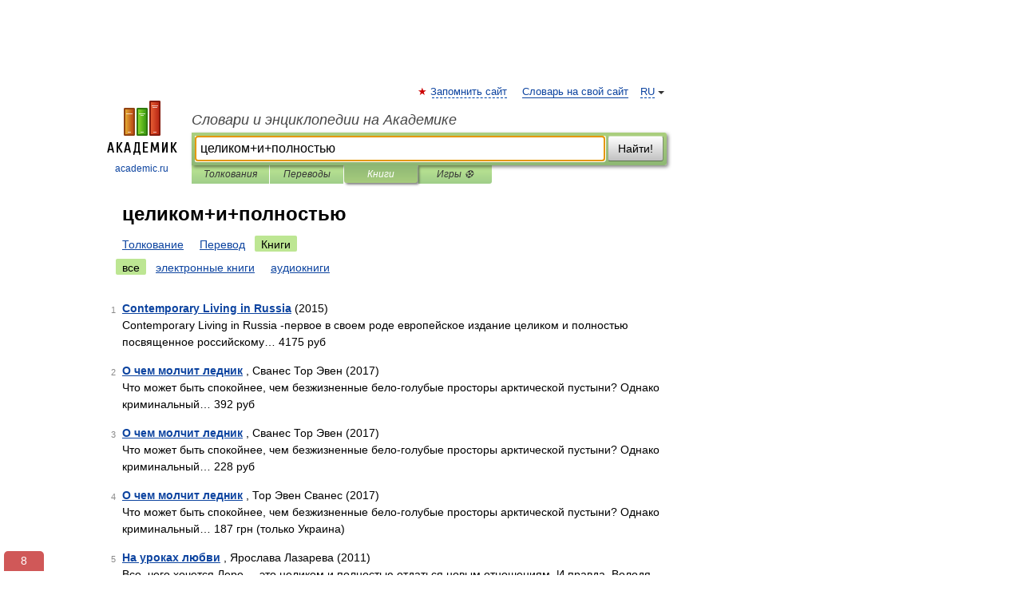

--- FILE ---
content_type: text/html; charset=UTF-8
request_url: https://phrase_dictionary.academic.ru/searchall.php?SWord=%D1%86%D0%B5%D0%BB%D0%B8%D0%BA%D0%BE%D0%BC%2B%D0%B8%2B%D0%BF%D0%BE%D0%BB%D0%BD%D0%BE%D1%81%D1%82%D1%8C%D1%8E&stype=10
body_size: 8498
content:
<!DOCTYPE html>
<html lang="ru">
<head>


	<meta http-equiv="Content-Type" content="text/html; charset=utf-8" />
	<title>целиком+и+полностью | Книги | Словари и энциклопедии на Академике</title>
	<meta name="Description" content="Словари и энциклопедии на Академике" />
	<!-- type: desktop C: ru  -->
	<meta name="Keywords" content="целиком+и+полностью" />

 
	<!--[if IE]>
	<meta http-equiv="cleartype" content="on" />
	<meta http-equiv="msthemecompatible" content="no"/>
	<![endif]-->

	<meta name="viewport" content="width=device-width, initial-scale=1, minimum-scale=1">

	
    <meta http-equiv='x-dns-prefetch-control' content='on'>
    <link rel="dns-prefetch" href="https://ajax.googleapis.com">
    <link rel="dns-prefetch" href="https://www.googletagservices.com">
    <link rel="dns-prefetch" href="https://www.google-analytics.com">
    <link rel="dns-prefetch" href="https://pagead2.googlesyndication.com">
    <link rel="dns-prefetch" href="https://ajax.googleapis.com">
    <link rel="dns-prefetch" href="https://an.yandex.ru">
    <link rel="dns-prefetch" href="https://mc.yandex.ru">

    <link rel="preload" href="/images/Logo.png"   as="image" >
    <link rel="preload" href="/images/Logo_h.png" as="image" >

	<meta property="og:title" content="" />
	<meta property="og:type" content="article" />
	<meta property="og:url" content="https:////phrase_dictionary.academic.ru/searchall.php?SWord=%D1%86%D0%B5%D0%BB%D0%B8%D0%BA%D0%BE%D0%BC%2B%D0%B8%2B%D0%BF%D0%BE%D0%BB%D0%BD%D0%BE%D1%81%D1%82%D1%8C%D1%8E&stype=10&btype=1&p=0" />
	<meta property="og:image" content="https://academic.ru/images/Logo_social_ru.png?3" />
	<meta property="og:description" content="Словари и энциклопедии на Академике" />
	<meta property="og:site_name" content="Словари и энциклопедии на Академике" />
	<link rel="search" type="application/opensearchdescription+xml" title="Словари и энциклопедии на Академике" href="/dicsearch.xml" />
	<meta name="ROBOTS" content="NOINDEX, FOLLOW" />
	<link rel="canonical" href="https:////phrase_dictionary.academic.ru/searchall.php?SWord=%D1%86%D0%B5%D0%BB%D0%B8%D0%BA%D0%BE%D0%BC%2B%D0%B8%2B%D0%BF%D0%BE%D0%BB%D0%BD%D0%BE%D1%81%D1%82%D1%8C%D1%8E&stype=10&btype=1&p=0" />

<!-- d/t desktop  -->
      <script>
        window.CaramelDomain = "academic.ru";
        const caramelJS = document.createElement('script'); 
        caramelJS.src = "https://ads.digitalcaramel.com/caramel.js?ts="+new Date().getTime();
        caramelJS.async = true;
        document.head.appendChild(caramelJS);
      </script>


      <script>window.yaContextCb = window.yaContextCb || [] </script> 
      <script async src="https://yandex.ru/ads/system/context.js"></script>

    
<!-- +++++ ab_flag=1 fa_flag=2 +++++ -->

<style type="text/css">
div.hidden,#sharemenu,div.autosuggest,#contextmenu,#ad_top,#ad_bottom,#ad_right,#ad_top2,#restrictions,#footer ul + div,#TerminsNavigationBar,#top-menu,#lang,#search-tabs,#search-box .translate-lang,#translate-arrow,#dic-query,#logo img.h,#t-direction-head,#langbar,.smm{display:none}p,ul{list-style-type:none;margin:0 0 15px}ul li{margin-bottom:6px}.content ul{list-style-type:disc}*{padding:0;margin:0}html,body{height:100%}body{padding:0;margin:0;color:#000;font:14px Helvetica,Arial,Tahoma,sans-serif;background:#fff;line-height:1.5em}a{color:#0d44a0;text-decoration:none}h1{font-size:24px;margin:0 0 18px}h2{font-size:20px;margin:0 0 14px}h3{font-size:16px;margin:0 0 10px}h1 a,h2 a{color:#454545!important}#page{margin:0 auto}#page{min-height:100%;position:relative;padding-top:105px}#page{width:720px;padding-right:330px}* html #page{height:100%}#header{position:relative;height:122px}#logo{float:left;margin-top:21px;width:125px}#logo a.img{width:90px;margin:0 0 0 16px}#logo a.img.logo-en{margin-left:13px}#logo a{display:block;font-size:12px;text-align:center;word-break:break-all}#site-title{padding-top:35px;margin:0 0 5px 135px}#site-title a{color:#000;font-size:18px;font-style:italic;display:block;font-weight:400}#search-box{margin-left:135px;border-top-right-radius:3px;border-bottom-right-radius:3px;padding:4px;position:relative;background:#abcf7e;min-height:33px}#search-box.dic{background:#896744}#search-box table{border-spacing:0;border-collapse:collapse;width:100%}#search-box table td{padding:0;vertical-align:middle}#search-box table td:first-child{padding-right:3px}#search-box table td:last-child{width:1px}#search-query,#dic-query,.translate-lang{padding:6px;font-size:16px;height:18px;border:1px solid #949494;width:100%;box-sizing:border-box;height:32px;float:none;margin:0;background:white;float:left;border-radius:0!important}#search-button{width:70px;height:32px;text-align:center;border:1px solid #7a8e69;border-radius:3px;background:#e0e0e0}#search-tabs{display:block;margin:0 15px 0 135px;padding:0;list-style-type:none}#search-tabs li{float:left;min-width:70px;max-width:140px;padding:0 15px;height:23px;line-height:23px;background:#bde693;text-align:center;margin-right:1px}#search-box.dic + #search-tabs li{background:#C9A784}#search-tabs li:last-child{border-bottom-right-radius:3px}#search-tabs li a{color:#353535;font-style:italic;font-size:12px;display:block;white-space:nowrap;text-overflow:ellipsis;overflow:hidden}#search-tabs li.active{height:22px;line-height:23px;position:relative;background:#abcf7e;border-bottom-left-radius:3px;border-bottom-right-radius:3px}#search-box.dic + #search-tabs li.active{background:#896744}#search-tabs li.active a{color:white}#content{clear:both;margin:30px 0;padding-left:15px}#content a{text-decoration:underline}#content .breadcrumb{margin-bottom:20px}#search_sublinks,#search_links{margin-bottom:8px;margin-left:-8px}#search_sublinks a,#search_links a{padding:3px 8px 1px;border-radius:2px}#search_sublinks a.active,#search_links a.active{color:#000 !important;background:#bde693;text-decoration:none!important}.term{color:saddlebrown}@media(max-width:767px){.hideForMobile{display:none}#header{height:auto}#page{padding:5px;width:auto}#logo{float:none;width:144px;text-align:left;margin:0;padding-top:5px}#logo a{height:44px;overflow:hidden;text-align:left}#logo img.h{display:initial;width:144px;height:44px}#logo img.v{display:none}#site-title{padding:0;margin:10px 0 5px}#search-box,#search-tabs{clear:both;margin:0;width:auto;padding:4px}#search-box.translate #search-query{width:100%;margin-bottom:4px}#search-box.translate #td-search{overflow:visible;display:table-cell}ul#search-tabs{white-space:nowrap;margin-top:5px;overflow-x:auto;overflow-y:hidden}ul#search-tabs li,ul#search-tabs li.active{background:none!important;box-shadow:none;min-width:0;padding:0 5px;float:none;display:inline-block}ul#search-tabs li a{border-bottom:1px dashed green;font-style:normal;color:green;font-size:16px}ul#search-tabs li.active a{color:black;border-bottom-color:white;font-weight:700}ul#search-tabs li a:hover,ul#search-tabs li.active a:hover{color:black}#content{margin:15px 0}.h250{height:280px;max-height:280px;overflow:hidden;margin:25px 0 25px 0}
}#search_results{margin-left:23px}.terms-list .item{float:left;margin:2px 0 0 -108px;position:relative;width:100px;color:#898989;font-size:11px;text-align:right}</style>

	<link rel="shortcut icon" href="https://academic.ru/favicon.ico" type="image/x-icon" sizes="16x16" />
	<link rel="shortcut icon" href="https://academic.ru/images/icon.ico" type="image/x-icon" sizes="32x32" />
    <link rel="shortcut icon" href="https://academic.ru/images/icon.ico" type="image/x-icon" sizes="48x48" />
    
    <link rel="icon" type="image/png" sizes="16x16" href="/images/Logo_16x16_transparent.png" />
    <link rel="icon" type="image/png" sizes="32x32" href="/images/Logo_32x32_transparent.png" />
    <link rel="icon" type="image/png" sizes="48x48" href="/images/Logo_48x48_transparent.png" />
    <link rel="icon" type="image/png" sizes="64x64" href="/images/Logo_64x64_transparent.png" />
    <link rel="icon" type="image/png" sizes="128x128" href="/images/Logo_128x128_transparent.png" />

    <link rel="apple-touch-icon" sizes="57x57"   href="/images/apple-touch-icon-57x57.png" />
    <link rel="apple-touch-icon" sizes="60x60"   href="/images/apple-touch-icon-60x60.png" />
    <link rel="apple-touch-icon" sizes="72x72"   href="/images/apple-touch-icon-72x72.png" />
    <link rel="apple-touch-icon" sizes="76x76"   href="/images/apple-touch-icon-76x76.png" />
    <link rel="apple-touch-icon" sizes="114x114" href="/images/apple-touch-icon-114x114.png" />
    <link rel="apple-touch-icon" sizes="120x120" href="/images/apple-touch-icon-120x120.png" />
  
    <!-- link rel="mask-icon" href="/images/safari-pinned-tab.svg" color="#5bbad5" -->
    <meta name="msapplication-TileColor" content="#00aba9" />
    <meta name="msapplication-config" content="/images/browserconfig.xml" />
    <meta name="theme-color" content="#ffffff" />

    <meta name="apple-mobile-web-app-capable" content="yes" />
    <meta name="apple-mobile-web-app-status-bar-style" content="black /">


<script type="text/javascript">
  (function(i,s,o,g,r,a,m){i['GoogleAnalyticsObject']=r;i[r]=i[r]||function(){
  (i[r].q=i[r].q||[]).push(arguments)},i[r].l=1*new Date();a=s.createElement(o),
  m=s.getElementsByTagName(o)[0];a.async=1;a.src=g;m.parentNode.insertBefore(a,m)
  })(window,document,'script','//www.google-analytics.com/analytics.js','ga');

  ga('create', 'UA-2754246-1', 'auto');
  ga('require', 'displayfeatures');

  ga('set', 'dimension1', '');
  ga('set', 'dimension2', 'search');
  ga('set', 'dimension3', '1');

  ga('send', 'pageview');

</script>


<script type="text/javascript">
	if(typeof(console) == 'undefined' ) console = {};
	if(typeof(console.log) == 'undefined' ) console.log = function(){};
	if(typeof(console.warn) == 'undefined' ) console.warn = function(){};
	if(typeof(console.error) == 'undefined' ) console.error = function(){};
	if(typeof(console.time) == 'undefined' ) console.time = function(){};
	if(typeof(console.timeEnd) == 'undefined' ) console.timeEnd = function(){};
	Academic = {};
	Academic.sUserLanguage = 'ru';
	Academic.sDomainURL = '';
	Academic.sMainDomainURL = '//dic.academic.ru/';
	Academic.sTranslateDomainURL = '//translate.academic.ru/';
	Academic.deviceType = 'desktop';
		Academic.Lang = {};
	Academic.Lang.sTermNotFound = 'Термин, отвечающий запросу, не найден'; 
</script>


<!--  Вариокуб -->
<script type="text/javascript">
    (function(e, x, pe, r, i, me, nt){
    e[i]=e[i]||function(){(e[i].a=e[i].a||[]).push(arguments)},
    me=x.createElement(pe),me.async=1,me.src=r,nt=x.getElementsByTagName(pe)[0],me.addEventListener("error",function(){function cb(t){t=t[t.length-1],"function"==typeof t&&t({flags:{}})};Array.isArray(e[i].a)&&e[i].a.forEach(cb);e[i]=function(){cb(arguments)}}),nt.parentNode.insertBefore(me,nt)})
    (window, document, "script", "https://abt.s3.yandex.net/expjs/latest/exp.js", "ymab");

    ymab("metrika.70309897", "init"/*, {clientFeatures}, {callback}*/);
    ymab("metrika.70309897", "setConfig", {enableSetYmUid: true});
</script>





</head>
<body>

<div id="ad_top">
<!-- top bnr -->
<div class="banner" style="max-height: 90px; overflow: hidden; display: inline-block;">




<!-- Yandex.RTB R-A-12643772-1 -->
<div id="yandex_rtb_R-A-12643772-1"></div>
<script>
window.yaContextCb.push(() => {
    Ya.Context.AdvManager.render({
        "blockId": "R-A-12643772-1",
        "renderTo": "yandex_rtb_R-A-12643772-1"
    })
})
</script>


</div> <!-- top banner  -->




</div>
	<div id="page"  >








			<div id="header">
				<div id="logo">
					<a href="//academic.ru">
						<img src="//academic.ru/images/Logo.png" class="v" alt="academic.ru" width="88" height="68" />
						<img src="//academic.ru/images/Logo_h.png" class="h" alt="academic.ru" width="144" height="44" />
						<br />
						academic.ru					</a>
				</div>
					<ul id="top-menu">
						<li id="lang">
							<a href="#" class="link">RU</a>

							<ul id="lang-menu">

							<li><a href="//en-academic.com">EN</a></li>
<li><a href="//de-academic.com">DE</a></li>
<li><a href="//es-academic.com">ES</a></li>
<li><a href="//fr-academic.com">FR</a></li>
							</ul>
						</li>
						<!--li><a class="android" href="//dic.academic.ru/android.php">Android версия</a></li-->
						<!--li><a class="apple" href="//dic.academic.ru/apple.php">iPhone/iPad версия</a></li-->
						<li><a class="add-fav link" href="#" onClick="add_favorite(this);">Запомнить сайт</a></li>
						<li><a href="//partners.academic.ru/partner_proposal.php" target="_blank">Словарь на свой сайт</a></li>
						<!--li><a href="#">Форум</a></li-->
					</ul>
					<h2 id="site-title">
						<a href="//academic.ru">Словари и энциклопедии на Академике</a>
					</h2>

					<div id="search-box">
						<form action="/searchall.php" method="get" name="formSearch">

<table><tr><td id="td-search">

							<input type="text" name="SWord" id="search-query" required
							value="целиком+и+полностью"
							title="Введите текст для поиска по словарям и энциклопедиям" placeholder="Введите текст для поиска по словарям и энциклопедиям"
							autocomplete="off" autofocus>


<div class="translate-lang">
	<select name="from" id="translateFrom">
				<option value="xx">Все языки</option><option value="ru" selected>Русский</option><option value="en">Английский</option><option value="fr">Французский</option><option value="de">Немецкий</option><option value="es">Испанский</option><option disabled>────────</option><option value="sq">Албанский</option><option value="al">Алтайский</option><option value="ar">Арабский</option><option value="an">Арагонский</option><option value="hy">Армянский</option><option value="rp">Арумынский</option><option value="at">Астурийский</option><option value="af">Африкаанс</option><option value="bb">Багобо</option><option value="eu">Баскский</option><option value="ba">Башкирский</option><option value="be">Белорусский</option><option value="bg">Болгарский</option><option value="bu">Бурятский</option><option value="cy">Валлийский</option><option value="wr">Варайский</option><option value="hu">Венгерский</option><option value="vp">Вепсский</option><option value="hs">Верхнелужицкий</option><option value="vi">Вьетнамский</option><option value="ht">Гаитянский</option><option value="el">Греческий</option><option value="ka">Грузинский</option><option value="gn">Гуарани</option><option value="gd">Гэльский</option><option value="da">Датский</option><option value="dl">Долганский</option><option value="pr">Древнерусский язык</option><option value="he">Иврит</option><option value="yi">Идиш</option><option value="in">Ингушский</option><option value="id">Индонезийский</option><option value="ik">Инупиак</option><option value="ga">Ирландский</option><option value="is">Исландский</option><option value="it">Итальянский</option><option value="yo">Йоруба</option><option value="kk">Казахский</option><option value="kc">Карачаевский</option><option value="ca">Каталанский</option><option value="qy">Квенья</option><option value="qu">Кечуа</option><option value="ky">Киргизский</option><option value="zh">Китайский</option><option value="go">Клингонский</option><option value="mm">Коми</option><option value="kv">Коми</option><option value="ko">Корейский</option><option value="cr">Кри</option><option value="ct">Крымскотатарский</option><option value="kp">Кумыкский</option><option value="ku">Курдский</option><option value="km">Кхмерский</option><option value="la">Латинский</option><option value="lv">Латышский</option><option value="ln">Лингала</option><option value="lt">Литовский</option><option value="lb">Люксембургский</option><option value="mu">Майя</option><option value="mk">Македонский</option><option value="ms">Малайский</option><option value="ma">Маньчжурский</option><option value="mi">Маори</option><option value="mj">Марийский</option><option value="mc">Микенский</option><option value="mf">Мокшанский</option><option value="mn">Монгольский</option><option value="nu">Науатль</option><option value="nl">Нидерландский</option><option value="og">Ногайский</option><option value="no">Норвежский</option><option value="oa">Орокский</option><option value="os">Осетинский</option><option value="ot">Османский</option><option value="pi">Пали</option><option value="pm">Папьяменто</option><option value="pa">Пенджабский</option><option value="fa">Персидский</option><option value="pl">Польский</option><option value="pt">Португальский</option><option value="ro">Румынский, Молдавский</option><option value="sa">Санскрит</option><option value="se">Северносаамский</option><option value="sr">Сербский</option><option value="ld">Сефардский</option><option value="sz">Силезский</option><option value="sk">Словацкий</option><option value="sl">Словенский</option><option value="sw">Суахили</option><option value="tl">Тагальский</option><option value="tg">Таджикский</option><option value="th">Тайский</option><option value="tt">Татарский</option><option value="tw">Тви</option><option value="bo">Тибетский</option><option value="tf">Тофаларский</option><option value="tv">Тувинский</option><option value="tr">Турецкий</option><option value="tk">Туркменский</option><option value="ud">Удмуртский</option><option value="uz">Узбекский</option><option value="ug">Уйгурский</option><option value="uk">Украинский</option><option value="ur">Урду</option><option value="uu">Урумский</option><option value="fo">Фарерский</option><option value="fi">Финский</option><option value="hi">Хинди</option><option value="hr">Хорватский</option><option value="cu">Церковнославянский (Старославянский)</option><option value="ke">Черкесский</option><option value="ck">Чероки</option><option value="ce">Чеченский</option><option value="cs">Чешский</option><option value="cv">Чувашский</option><option value="cn">Шайенского</option><option value="sv">Шведский</option><option value="cj">Шорский</option><option value="sx">Шумерский</option><option value="ev">Эвенкийский</option><option value="gw">Эльзасский</option><option value="mv">Эрзянский</option><option value="eo">Эсперанто</option><option value="et">Эстонский</option><option value="ya">Юпийский</option><option value="sh">Якутский</option><option value="ja">Японский</option>	</select>
</div>
<div id="translate-arrow"><a>&nbsp;</a></div>
<div class="translate-lang">
	<select name="to" id="translateOf">
				<option value="xx" selected>Все языки</option><option value="ru">Русский</option><option value="en">Английский</option><option value="fr">Французский</option><option value="de">Немецкий</option><option value="es">Испанский</option><option disabled>────────</option><option value="av">Аварский</option><option value="ad">Адыгейский</option><option value="az">Азербайджанский</option><option value="ai">Айнский язык</option><option value="al">Алтайский</option><option value="ar">Арабский</option><option value="hy">Армянский</option><option value="eu">Баскский</option><option value="ba">Башкирский</option><option value="be">Белорусский</option><option value="hu">Венгерский</option><option value="vp">Вепсский</option><option value="vd">Водский</option><option value="el">Греческий</option><option value="da">Датский</option><option value="he">Иврит</option><option value="yi">Идиш</option><option value="iz">Ижорский</option><option value="in">Ингушский</option><option value="id">Индонезийский</option><option value="is">Исландский</option><option value="it">Итальянский</option><option value="kk">Казахский</option><option value="kc">Карачаевский</option><option value="zh">Китайский</option><option value="kv">Коми</option><option value="ct">Крымскотатарский</option><option value="kp">Кумыкский</option><option value="la">Латинский</option><option value="lv">Латышский</option><option value="lt">Литовский</option><option value="mj">Марийский</option><option value="mf">Мокшанский</option><option value="mn">Монгольский</option><option value="nl">Нидерландский</option><option value="no">Норвежский</option><option value="os">Осетинский</option><option value="fa">Персидский</option><option value="pl">Польский</option><option value="pt">Португальский</option><option value="sk">Словацкий</option><option value="sl">Словенский</option><option value="sw">Суахили</option><option value="tg">Таджикский</option><option value="th">Тайский</option><option value="tt">Татарский</option><option value="tr">Турецкий</option><option value="tk">Туркменский</option><option value="ud">Удмуртский</option><option value="uz">Узбекский</option><option value="ug">Уйгурский</option><option value="uk">Украинский</option><option value="uu">Урумский</option><option value="fi">Финский</option><option value="cu">Церковнославянский (Старославянский)</option><option value="ce">Чеченский</option><option value="cs">Чешский</option><option value="cv">Чувашский</option><option value="sv">Шведский</option><option value="cj">Шорский</option><option value="ev">Эвенкийский</option><option value="mv">Эрзянский</option><option value="eo">Эсперанто</option><option value="et">Эстонский</option><option value="sh">Якутский</option><option value="ja">Японский</option>	</select>
</div>
<input type="hidden" name="did" id="did-field" value="" />
<input type="hidden" id="search-type" name="stype" value="10" />

</td><td>

							<button id="search-button">Найти!</button>

</td></tr></table>

						</form>

						<input type="text" name="dic_query" id="dic-query"
						title="Интерактивное оглавление. Вводите нужный Вам термин" placeholder="Интерактивное оглавление. Вводите нужный Вам термин"
						autocomplete="off" >


					</div>
				  <ul id="search-tabs">
    <li data-search-type="0" id="interpretations" ><a href="#" onclick="return false;">Толкования</a></li>
    <li data-search-type="1"  id="translations" ><a href="#" onclick="return false;">Переводы</a></li>
    <li data-search-type="10" id="books"        class="active"    ><a href="#" onclick="return false;">Книги       </a></li>
    <li data-search-type="88" id="games"            ><a href="https://games.academic.ru" title="Бесплатные игры" >Игры ⚽</a></li>
  </ul>
				</div>

	
<div id="ad_top2"></div>	
			<div id="content">


<div id="search_results">

						<h1 id="title">целиком+и+полностью</h1>
<div id="search_links">						<a href="/searchall.php?SWord=%D1%86%D0%B5%D0%BB%D0%B8%D0%BA%D0%BE%D0%BC%2B%D0%B8%2B%D0%BF%D0%BE%D0%BB%D0%BD%D0%BE%D1%81%D1%82%D1%8C%D1%8E&amp;stype=0">Толкование</a>
						<a href="////translate.academic.ru//%D1%86%D0%B5%D0%BB%D0%B8%D0%BA%D0%BE%D0%BC %D0%B8 %D0%BF%D0%BE%D0%BB%D0%BD%D0%BE%D1%81%D1%82%D1%8C%D1%8E/ru/">Перевод</a>
						<a class="active" >Книги</a>
</div><div id="search_sublinks"><a class="active" href="searchall.php?SWord=целиком+и+полностью&amp;stype=10">все</a> <a href="searchall.php?SWord=целиком+и+полностью&amp;stype=10&amp;btype=2">электронные книги</a> <a href="searchall.php?SWord=целиком+и+полностью&amp;stype=10&amp;btype=3">аудиокниги</a> </div><ul class="terms-list" id="found_articles">
<li><p><span class="item">1</span><strong><a href="//books.academic.ru/book.nsf/62330649/Contemporary+Living+in+Russia">Contemporary Living in Russia</a></strong>  (2015)<br/>Contemporary Living in Russia -первое в своем роде европейское издание целиком и полностью посвященное российскому&#8230; 4175 руб  </p>

</li>
<li><p><span class="item">2</span><strong><a href="//books.academic.ru/book.nsf/65713539/%D0%9E+%D1%87%D0%B5%D0%BC+%D0%BC%D0%BE%D0%BB%D1%87%D0%B8%D1%82+%D0%BB%D0%B5%D0%B4%D0%BD%D0%B8%D0%BA">О чем молчит ледник</a></strong> , Сванес Тор Эвен (2017)<br/>Что может быть спокойнее, чем безжизненные бело-голубые просторы арктической пустыни? Однако криминальный&#8230; 392 руб  </p>

</li>
<li><p><span class="item">3</span><strong><a href="//books.academic.ru/book.nsf/85115299/%D0%9E+%D1%87%D0%B5%D0%BC+%D0%BC%D0%BE%D0%BB%D1%87%D0%B8%D1%82+%D0%BB%D0%B5%D0%B4%D0%BD%D0%B8%D0%BA">О чем молчит ледник</a></strong> , Сванес Тор Эвен (2017)<br/>Что может быть спокойнее, чем безжизненные бело-голубые просторы арктической пустыни? Однако криминальный&#8230; 228 руб  </p>

</li>
<li><p><span class="item">4</span><strong><a href="//books.academic.ru/book.nsf/85323944/%D0%9E+%D1%87%D0%B5%D0%BC+%D0%BC%D0%BE%D0%BB%D1%87%D0%B8%D1%82+%D0%BB%D0%B5%D0%B4%D0%BD%D0%B8%D0%BA">О чем молчит ледник</a></strong> , Тор Эвен Сванес (2017)<br/>Что может быть спокойнее, чем безжизненные бело-голубые просторы арктической пустыни? Однако криминальный&#8230; 187 грн (только Украина)  </p>

</li>
<li><p><span class="item">5</span><strong><a href="//books.academic.ru/book.nsf/52819955/%D0%9D%D0%B0+%D1%83%D1%80%D0%BE%D0%BA%D0%B0%D1%85+%D0%BB%D1%8E%D0%B1%D0%B2%D0%B8">На уроках любви</a></strong> , Ярослава Лазарева (2011)<br/>Все, чего хочется Лере, – это целиком и полностью отдаться новым отношениям. И правда, Володя, звезда&#8230; 54.99 руб <a class="notice" href="//books.academic.ru/book.nsf/52819955/%D0%9D%D0%B0+%D1%83%D1%80%D0%BE%D0%BA%D0%B0%D1%85+%D0%BB%D1%8E%D0%B1%D0%B2%D0%B8">электронная книга</a> </p>

</li>
<li><p><span class="item">6</span><strong><a href="//books.academic.ru/book.nsf/52849665/Windows+IT+Pro_RE%E2%84%9605_2012">Windows IT Pro_RE№05_2012</a></strong> , Открытые системы (2012)<br/>Windows IT Pro/RE– профессиональное издание на русском языке, целиком и полностью посвященное вопросам работы с&#8230; 640.2 руб <a class="notice" href="//books.academic.ru/book.nsf/52849665/Windows+IT+Pro_RE%E2%84%9605_2012">электронная книга</a> </p>

</li>
<li><p><span class="item">7</span><strong><a href="//books.academic.ru/book.nsf/52979645/Windows+IT+Pro_RE%E2%84%9603_2012">Windows IT Pro_RE№03_2012</a></strong> , Открытые системы (2012)<br/>Windows IT Pro/RE– профессиональное издание на русском языке, целиком и полностью посвященное вопросам работы с&#8230; 640.2 руб <a class="notice" href="//books.academic.ru/book.nsf/52979645/Windows+IT+Pro_RE%E2%84%9603_2012">электронная книга</a> </p>

</li>
<li><p><span class="item">8</span><strong><a href="//books.academic.ru/book.nsf/53021055/Windows+IT+Pro_RE%E2%84%9604_2012">Windows IT Pro_RE№04_2012</a></strong> , Открытые системы (2012)<br/>Windows IT Pro/RE– профессиональное издание на русском языке, целиком и полностью посвященное вопросам работы с&#8230; 640.2 руб <a class="notice" href="//books.academic.ru/book.nsf/53021055/Windows+IT+Pro_RE%E2%84%9604_2012">электронная книга</a> </p>

</li>
<li><p><span class="item">9</span><strong><a href="//books.academic.ru/book.nsf/53021065/Windows+IT+Pro_RE%E2%84%9606_2012">Windows IT Pro_RE№06_2012</a></strong> , Открытые системы (2012)<br/>Windows IT Pro/RE– профессиональное издание на русском языке, целиком и полностью посвященное вопросам работы с&#8230; 640.2 руб <a class="notice" href="//books.academic.ru/book.nsf/53021065/Windows+IT+Pro_RE%E2%84%9606_2012">электронная книга</a> </p>

</li>
<li><p><span class="item">10</span><strong><a href="//books.academic.ru/book.nsf/53262175/%D0%98%D0%B3%D1%80%D1%8B+%D0%BD%D0%B0%D0%B4+%D0%B1%D0%B5%D0%B7%D0%B4%D0%BD%D0%BE%D0%B9">Игры над бездной</a></strong> , Александр Золотько (2012)<br/>Возможно, Харьков после Катастрофы, безжалостно встряхнувшей планету, стал единственным городом, целиком и&#8230; 149 руб <a class="notice" href="//books.academic.ru/book.nsf/53262175/%D0%98%D0%B3%D1%80%D1%8B+%D0%BD%D0%B0%D0%B4+%D0%B1%D0%B5%D0%B7%D0%B4%D0%BD%D0%BE%D0%B9">электронная книга</a> </p>

</li>
</ul>
<div class="page-nav">
<strong>Страницы </strong>
<ul class="arrow">
	<li><a href="/searchall.php?SWord=%D1%86%D0%B5%D0%BB%D0%B8%D0%BA%D0%BE%D0%BC%2B%D0%B8%2B%D0%BF%D0%BE%D0%BB%D0%BD%D0%BE%D1%81%D1%82%D1%8C%D1%8E&amp;stype=10&amp;btype=1&amp;p=1"><span>Следующая</span>&nbsp;&#8594;</a></li>
</ul>
<ul>
  <li class="active">1</li>
  <li><a href="/searchall.php?SWord=%D1%86%D0%B5%D0%BB%D0%B8%D0%BA%D0%BE%D0%BC%2B%D0%B8%2B%D0%BF%D0%BE%D0%BB%D0%BD%D0%BE%D1%81%D1%82%D1%8C%D1%8E&amp;stype=10&amp;btype=1&amp;p=1">2</a></li>
  <li><a href="/searchall.php?SWord=%D1%86%D0%B5%D0%BB%D0%B8%D0%BA%D0%BE%D0%BC%2B%D0%B8%2B%D0%BF%D0%BE%D0%BB%D0%BD%D0%BE%D1%81%D1%82%D1%8C%D1%8E&amp;stype=10&amp;btype=1&amp;p=2">3</a></li>
  <li><a href="/searchall.php?SWord=%D1%86%D0%B5%D0%BB%D0%B8%D0%BA%D0%BE%D0%BC%2B%D0%B8%2B%D0%BF%D0%BE%D0%BB%D0%BD%D0%BE%D1%81%D1%82%D1%8C%D1%8E&amp;stype=10&amp;btype=1&amp;p=3">4</a></li>
  <li><a href="/searchall.php?SWord=%D1%86%D0%B5%D0%BB%D0%B8%D0%BA%D0%BE%D0%BC%2B%D0%B8%2B%D0%BF%D0%BE%D0%BB%D0%BD%D0%BE%D1%81%D1%82%D1%8C%D1%8E&amp;stype=10&amp;btype=1&amp;p=4">5</a></li>
  <li><a href="/searchall.php?SWord=%D1%86%D0%B5%D0%BB%D0%B8%D0%BA%D0%BE%D0%BC%2B%D0%B8%2B%D0%BF%D0%BE%D0%BB%D0%BD%D0%BE%D1%81%D1%82%D1%8C%D1%8E&amp;stype=10&amp;btype=1&amp;p=5">6</a></li>
  <li><a href="/searchall.php?SWord=%D1%86%D0%B5%D0%BB%D0%B8%D0%BA%D0%BE%D0%BC%2B%D0%B8%2B%D0%BF%D0%BE%D0%BB%D0%BD%D0%BE%D1%81%D1%82%D1%8C%D1%8E&amp;stype=10&amp;btype=1&amp;p=6">7</a></li>
  <li><a href="/searchall.php?SWord=%D1%86%D0%B5%D0%BB%D0%B8%D0%BA%D0%BE%D0%BC%2B%D0%B8%2B%D0%BF%D0%BE%D0%BB%D0%BD%D0%BE%D1%81%D1%82%D1%8C%D1%8E&amp;stype=10&amp;btype=1&amp;p=7">8</a></li>
  <li><a href="/searchall.php?SWord=%D1%86%D0%B5%D0%BB%D0%B8%D0%BA%D0%BE%D0%BC%2B%D0%B8%2B%D0%BF%D0%BE%D0%BB%D0%BD%D0%BE%D1%81%D1%82%D1%8C%D1%8E&amp;stype=10&amp;btype=1&amp;p=8">9</a></li>
  <li><a href="/searchall.php?SWord=%D1%86%D0%B5%D0%BB%D0%B8%D0%BA%D0%BE%D0%BC%2B%D0%B8%2B%D0%BF%D0%BE%D0%BB%D0%BD%D0%BE%D1%81%D1%82%D1%8C%D1%8E&amp;stype=10&amp;btype=1&amp;p=9">10</a></li>
  <li><a href="/searchall.php?SWord=%D1%86%D0%B5%D0%BB%D0%B8%D0%BA%D0%BE%D0%BC%2B%D0%B8%2B%D0%BF%D0%BE%D0%BB%D0%BD%D0%BE%D1%81%D1%82%D1%8C%D1%8E&amp;stype=10&amp;btype=1&amp;p=10">11</a></li>
  <li><a href="/searchall.php?SWord=%D1%86%D0%B5%D0%BB%D0%B8%D0%BA%D0%BE%D0%BC%2B%D0%B8%2B%D0%BF%D0%BE%D0%BB%D0%BD%D0%BE%D1%81%D1%82%D1%8C%D1%8E&amp;stype=10&amp;btype=1&amp;p=11">12</a></li>
  <li><a href="/searchall.php?SWord=%D1%86%D0%B5%D0%BB%D0%B8%D0%BA%D0%BE%D0%BC%2B%D0%B8%2B%D0%BF%D0%BE%D0%BB%D0%BD%D0%BE%D1%81%D1%82%D1%8C%D1%8E&amp;stype=10&amp;btype=1&amp;p=12">13</a></li>
</ul>
</div>


</div>



			</div>
  
<div id="ad_bottom">

</div>

	<div id="footer">
		<div id="liveinternet">
            <!--LiveInternet counter--><a href="https://www.liveinternet.ru/click;academic"
            target="_blank"><img id="licntC2FD" width="31" height="31" style="border:0" 
            title="LiveInternet"
            src="[data-uri]"
            alt=""/></a><script>(function(d,s){d.getElementById("licntC2FD").src=
            "https://counter.yadro.ru/hit;academic?t44.6;r"+escape(d.referrer)+
            ((typeof(s)=="undefined")?"":";s"+s.width+"*"+s.height+"*"+
            (s.colorDepth?s.colorDepth:s.pixelDepth))+";u"+escape(d.URL)+
            ";h"+escape(d.title.substring(0,150))+";"+Math.random()})
            (document,screen)</script><!--/LiveInternet-->
		</div>


      <div id="restrictions">18+</div>


				&copy; Академик, 2000-2026
<ul>
			<li>
				Обратная связь:
				<a id="m_s" href="#">Техподдержка</a>,
				<a id="m_a" href="#">Реклама на сайте</a>
			</li>
</ul>

<br/>
<ul>
			<li>
        <a href="https://tournavigator.pro/" target="_blank">&#128099; Путешествия</a>
			</li>
</ul>
<div>


			<a href="//partners.academic.ru/partner_proposal.php">Экспорт словарей на сайты</a>, сделанные на PHP, <div class="img joom"></div> Joomla, <div class="img drp"></div> Drupal, <div class="img wp"></div> WordPress, MODx.
</div>

	</div>



	<script async src="/js/academic.min.js?150324" type="text/javascript"></script>



<div id="ad_right">
 
<div class="banner" style="max-height:600px; overflow:hidden;">

<!-- Yandex.RTB R-A-12643772-2 -->
<div id="yandex_rtb_R-A-12643772-2"></div>
<script>
window.yaContextCb.push(() => {
    Ya.Context.AdvManager.render({
        "blockId": "R-A-12643772-2",
        "renderTo": "yandex_rtb_R-A-12643772-2"
    })
})
</script>

</div>



<div class="banner sticky">
  <div class="ACD_MIDR_300c_test">
<!--  Временно, для теста  -->

<div caramel-id="01j78m1mtc0s4v1w086tt6jgcp"></div>





</div>
</div>

</div>


</div>


<!-- /59581491/bottom -->
<div id='div-gpt-ad-bottom'>
<script>
googletag.cmd.push(function() { googletag.display('div-gpt-ad-bottom'); });
</script>
</div>
<div id='div-gpt-ad-4fullscreen'>
</div>


<br/><br/><br/><br/>

<!-- Yandex.Metrika counter -->
<script type="text/javascript" >
   (function(m,e,t,r,i,k,a){m[i]=m[i]||function(){(m[i].a=m[i].a||[]).push(arguments)};
   m[i].l=1*new Date();k=e.createElement(t),a=e.getElementsByTagName(t)[0],k.async=1,k.src=r,a.parentNode.insertBefore(k,a)})
   (window, document, "script", "https://mc.yandex.ru/metrika/tag.js", "ym");

   ym(70309897, "init", {
        clickmap:false,
        trackLinks:true,
        accurateTrackBounce:false
   });
</script>
<noscript><div><img src="https://mc.yandex.ru/watch/70309897" style="position:absolute; left:-9999px;" alt="" /></div></noscript>
<!-- /Yandex.Metrika counter -->


<!-- Begin comScore Tag -->
<script>
  var _comscore = _comscore || [];
  _comscore.push({ c1: "2", c2: "23600742" });
  (function() {
    var s = document.createElement("script"), el = document.getElementsByTagName("script")[0]; s.async = true;
    s.src = (document.location.protocol == "https:" ? "https://sb" : "http://b") + ".scorecardresearch.com/beacon.js";
    el.parentNode.insertBefore(s, el);
  })();
</script>
<noscript>
  <img src="//b.scorecardresearch.com/p?c1=2&c2=23600742&cv=2.0&cj=1" />
</noscript>
<!-- End comScore Tag -->



<div caramel-id="01k4wbmcw0vn3zh2n00vneqp8r"></div>
<div caramel-id="01k3jtbnx5ebg6w8mve2y43mp2"></div>



<br><br><br><br><br>
<br><br><br><br><br>
</body>
  <link rel="stylesheet" href="/css/academic_v2.css?20210501a" type="text/css" />
  <link rel="stylesheet" href="/css/mobile-menu.css?20190810" type="text/css" />

    

</html>

